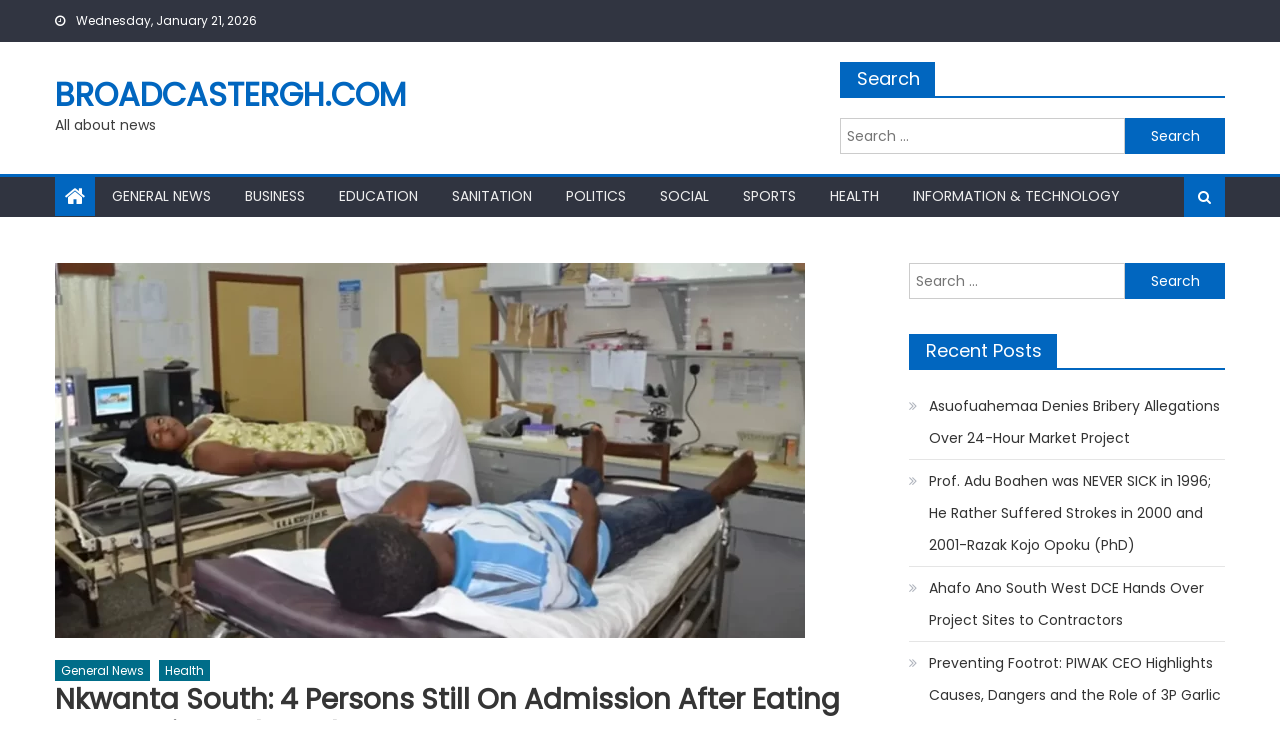

--- FILE ---
content_type: text/html; charset=UTF-8
request_url: https://broadcastergh.com/nkwanta-south-4-persons-still-on-admission-after-eating-contaminated-food/
body_size: 17891
content:
<!DOCTYPE html>
<html lang="en-US">
<head>
    <meta charset="UTF-8">
    <meta name="viewport" content="width=device-width, initial-scale=1">
    <link rel="profile" href="http://gmpg.org/xfn/11">
    <link rel="pingback" href="https://broadcastergh.com/xmlrpc.php">
    <meta name='robots' content='index, follow, max-image-preview:large, max-snippet:-1, max-video-preview:-1' />

	<!-- This site is optimized with the Yoast SEO plugin v26.8 - https://yoast.com/product/yoast-seo-wordpress/ -->
	<title>Nkwanta South: 4 persons still on admission after eating contaminated food &#187; Broadcastergh.com</title>
	<link rel="canonical" href="https://broadcastergh.com/nkwanta-south-4-persons-still-on-admission-after-eating-contaminated-food/" />
	<meta property="og:locale" content="en_US" />
	<meta property="og:type" content="article" />
	<meta property="og:title" content="Nkwanta South: 4 persons still on admission after eating contaminated food &#187; Broadcastergh.com" />
	<meta property="og:description" content="1,677&nbsp; Four persons are still on admission at the Nkwanta South Municipal Hospital following an alleged food poisoning at Agou in the Oti Region. A total of 27 people were admitted to the hospital after eating at a funeral and were alleged to have been poisoned. 23 of them have so far been discharged, while [&hellip;]" />
	<meta property="og:url" content="https://broadcastergh.com/nkwanta-south-4-persons-still-on-admission-after-eating-contaminated-food/" />
	<meta property="og:site_name" content="Broadcastergh.com" />
	<meta property="article:published_time" content="2023-05-17T12:15:10+00:00" />
	<meta property="og:image" content="https://i0.wp.com/broadcastergh.com/wp-content/uploads/2023/05/food-poison-1.webp?fit=750%2C375&ssl=1" />
	<meta property="og:image:width" content="750" />
	<meta property="og:image:height" content="375" />
	<meta property="og:image:type" content="image/webp" />
	<meta name="author" content="Foster Ayisah" />
	<meta name="twitter:card" content="summary_large_image" />
	<meta name="twitter:label1" content="Written by" />
	<meta name="twitter:data1" content="Foster Ayisah" />
	<meta name="twitter:label2" content="Est. reading time" />
	<meta name="twitter:data2" content="1 minute" />
	<script type="application/ld+json" class="yoast-schema-graph">{"@context":"https://schema.org","@graph":[{"@type":"Article","@id":"https://broadcastergh.com/nkwanta-south-4-persons-still-on-admission-after-eating-contaminated-food/#article","isPartOf":{"@id":"https://broadcastergh.com/nkwanta-south-4-persons-still-on-admission-after-eating-contaminated-food/"},"author":{"name":"Foster Ayisah","@id":"https://broadcastergh.com/#/schema/person/0c0d41e210fe5973da409c54b71c9908"},"headline":"Nkwanta South: 4 persons still on admission after eating contaminated food","datePublished":"2023-05-17T12:15:10+00:00","mainEntityOfPage":{"@id":"https://broadcastergh.com/nkwanta-south-4-persons-still-on-admission-after-eating-contaminated-food/"},"wordCount":148,"commentCount":0,"image":{"@id":"https://broadcastergh.com/nkwanta-south-4-persons-still-on-admission-after-eating-contaminated-food/#primaryimage"},"thumbnailUrl":"https://i0.wp.com/broadcastergh.com/wp-content/uploads/2023/05/food-poison-1.webp?fit=750%2C375&ssl=1","articleSection":["General News","Health"],"inLanguage":"en-US","potentialAction":[{"@type":"CommentAction","name":"Comment","target":["https://broadcastergh.com/nkwanta-south-4-persons-still-on-admission-after-eating-contaminated-food/#respond"]}]},{"@type":"WebPage","@id":"https://broadcastergh.com/nkwanta-south-4-persons-still-on-admission-after-eating-contaminated-food/","url":"https://broadcastergh.com/nkwanta-south-4-persons-still-on-admission-after-eating-contaminated-food/","name":"Nkwanta South: 4 persons still on admission after eating contaminated food &#187; Broadcastergh.com","isPartOf":{"@id":"https://broadcastergh.com/#website"},"primaryImageOfPage":{"@id":"https://broadcastergh.com/nkwanta-south-4-persons-still-on-admission-after-eating-contaminated-food/#primaryimage"},"image":{"@id":"https://broadcastergh.com/nkwanta-south-4-persons-still-on-admission-after-eating-contaminated-food/#primaryimage"},"thumbnailUrl":"https://i0.wp.com/broadcastergh.com/wp-content/uploads/2023/05/food-poison-1.webp?fit=750%2C375&ssl=1","datePublished":"2023-05-17T12:15:10+00:00","author":{"@id":"https://broadcastergh.com/#/schema/person/0c0d41e210fe5973da409c54b71c9908"},"breadcrumb":{"@id":"https://broadcastergh.com/nkwanta-south-4-persons-still-on-admission-after-eating-contaminated-food/#breadcrumb"},"inLanguage":"en-US","potentialAction":[{"@type":"ReadAction","target":["https://broadcastergh.com/nkwanta-south-4-persons-still-on-admission-after-eating-contaminated-food/"]}]},{"@type":"ImageObject","inLanguage":"en-US","@id":"https://broadcastergh.com/nkwanta-south-4-persons-still-on-admission-after-eating-contaminated-food/#primaryimage","url":"https://i0.wp.com/broadcastergh.com/wp-content/uploads/2023/05/food-poison-1.webp?fit=750%2C375&ssl=1","contentUrl":"https://i0.wp.com/broadcastergh.com/wp-content/uploads/2023/05/food-poison-1.webp?fit=750%2C375&ssl=1","width":750,"height":375},{"@type":"BreadcrumbList","@id":"https://broadcastergh.com/nkwanta-south-4-persons-still-on-admission-after-eating-contaminated-food/#breadcrumb","itemListElement":[{"@type":"ListItem","position":1,"name":"Home","item":"https://broadcastergh.com/"},{"@type":"ListItem","position":2,"name":"Stories","item":"https://broadcastergh.com/stories/"},{"@type":"ListItem","position":3,"name":"Nkwanta South: 4 persons still on admission after eating contaminated food"}]},{"@type":"WebSite","@id":"https://broadcastergh.com/#website","url":"https://broadcastergh.com/","name":"Broadcastergh.com","description":"All about news","potentialAction":[{"@type":"SearchAction","target":{"@type":"EntryPoint","urlTemplate":"https://broadcastergh.com/?s={search_term_string}"},"query-input":{"@type":"PropertyValueSpecification","valueRequired":true,"valueName":"search_term_string"}}],"inLanguage":"en-US"},{"@type":"Person","@id":"https://broadcastergh.com/#/schema/person/0c0d41e210fe5973da409c54b71c9908","name":"Foster Ayisah","image":{"@type":"ImageObject","inLanguage":"en-US","@id":"https://broadcastergh.com/#/schema/person/image/","url":"https://secure.gravatar.com/avatar/f0b0dad5ca36cca41c303e3cf7838bf08aa7fdc581de9ffeecd11ab12d90b19e?s=96&d=mm&r=g","contentUrl":"https://secure.gravatar.com/avatar/f0b0dad5ca36cca41c303e3cf7838bf08aa7fdc581de9ffeecd11ab12d90b19e?s=96&d=mm&r=g","caption":"Foster Ayisah"},"sameAs":["http://broadcastergh.com"],"url":"https://broadcastergh.com/author/foster/"}]}</script>
	<!-- / Yoast SEO plugin. -->


<link rel='dns-prefetch' href='//www.googletagmanager.com' />
<link rel='dns-prefetch' href='//stats.wp.com' />
<link rel='dns-prefetch' href='//fonts.googleapis.com' />
<link rel='dns-prefetch' href='//pagead2.googlesyndication.com' />
<link rel='preconnect' href='//c0.wp.com' />
<link rel='preconnect' href='//i0.wp.com' />
<link rel="alternate" type="application/rss+xml" title="Broadcastergh.com &raquo; Feed" href="https://broadcastergh.com/feed/" />
<link rel="alternate" type="application/rss+xml" title="Broadcastergh.com &raquo; Comments Feed" href="https://broadcastergh.com/comments/feed/" />
<link rel="alternate" type="application/rss+xml" title="Broadcastergh.com &raquo; Nkwanta South: 4 persons still on admission after eating contaminated food Comments Feed" href="https://broadcastergh.com/nkwanta-south-4-persons-still-on-admission-after-eating-contaminated-food/feed/" />
<link rel="alternate" title="oEmbed (JSON)" type="application/json+oembed" href="https://broadcastergh.com/wp-json/oembed/1.0/embed?url=https%3A%2F%2Fbroadcastergh.com%2Fnkwanta-south-4-persons-still-on-admission-after-eating-contaminated-food%2F" />
<link rel="alternate" title="oEmbed (XML)" type="text/xml+oembed" href="https://broadcastergh.com/wp-json/oembed/1.0/embed?url=https%3A%2F%2Fbroadcastergh.com%2Fnkwanta-south-4-persons-still-on-admission-after-eating-contaminated-food%2F&#038;format=xml" />
<!-- broadcastergh.com is managing ads with Advanced Ads 2.0.16 – https://wpadvancedads.com/ --><script id="broad-ready">
			window.advanced_ads_ready=function(e,a){a=a||"complete";var d=function(e){return"interactive"===a?"loading"!==e:"complete"===e};d(document.readyState)?e():document.addEventListener("readystatechange",(function(a){d(a.target.readyState)&&e()}),{once:"interactive"===a})},window.advanced_ads_ready_queue=window.advanced_ads_ready_queue||[];		</script>
				<style type="text/css">
			.epvc-eye {
				margin-right: 3px;
				width: 13px;
				display: inline-block;
				height: 13px;
				border: solid 1px #000;
				border-radius:  75% 15%;
				position: relative;
				transform: rotate(45deg);
			}
			.epvc-eye:before {
				content: '';
				display: block;
				position: absolute;
				width: 5px;
				height: 5px;
				border: solid 1px #000;
				border-radius: 50%;
				left: 3px;
				top: 3px;
			}
		</style>
	<style id='wp-img-auto-sizes-contain-inline-css' type='text/css'>
img:is([sizes=auto i],[sizes^="auto," i]){contain-intrinsic-size:3000px 1500px}
/*# sourceURL=wp-img-auto-sizes-contain-inline-css */
</style>
<style id='wp-emoji-styles-inline-css' type='text/css'>

	img.wp-smiley, img.emoji {
		display: inline !important;
		border: none !important;
		box-shadow: none !important;
		height: 1em !important;
		width: 1em !important;
		margin: 0 0.07em !important;
		vertical-align: -0.1em !important;
		background: none !important;
		padding: 0 !important;
	}
/*# sourceURL=wp-emoji-styles-inline-css */
</style>
<style id='wp-block-library-inline-css' type='text/css'>
:root{--wp-block-synced-color:#7a00df;--wp-block-synced-color--rgb:122,0,223;--wp-bound-block-color:var(--wp-block-synced-color);--wp-editor-canvas-background:#ddd;--wp-admin-theme-color:#007cba;--wp-admin-theme-color--rgb:0,124,186;--wp-admin-theme-color-darker-10:#006ba1;--wp-admin-theme-color-darker-10--rgb:0,107,160.5;--wp-admin-theme-color-darker-20:#005a87;--wp-admin-theme-color-darker-20--rgb:0,90,135;--wp-admin-border-width-focus:2px}@media (min-resolution:192dpi){:root{--wp-admin-border-width-focus:1.5px}}.wp-element-button{cursor:pointer}:root .has-very-light-gray-background-color{background-color:#eee}:root .has-very-dark-gray-background-color{background-color:#313131}:root .has-very-light-gray-color{color:#eee}:root .has-very-dark-gray-color{color:#313131}:root .has-vivid-green-cyan-to-vivid-cyan-blue-gradient-background{background:linear-gradient(135deg,#00d084,#0693e3)}:root .has-purple-crush-gradient-background{background:linear-gradient(135deg,#34e2e4,#4721fb 50%,#ab1dfe)}:root .has-hazy-dawn-gradient-background{background:linear-gradient(135deg,#faaca8,#dad0ec)}:root .has-subdued-olive-gradient-background{background:linear-gradient(135deg,#fafae1,#67a671)}:root .has-atomic-cream-gradient-background{background:linear-gradient(135deg,#fdd79a,#004a59)}:root .has-nightshade-gradient-background{background:linear-gradient(135deg,#330968,#31cdcf)}:root .has-midnight-gradient-background{background:linear-gradient(135deg,#020381,#2874fc)}:root{--wp--preset--font-size--normal:16px;--wp--preset--font-size--huge:42px}.has-regular-font-size{font-size:1em}.has-larger-font-size{font-size:2.625em}.has-normal-font-size{font-size:var(--wp--preset--font-size--normal)}.has-huge-font-size{font-size:var(--wp--preset--font-size--huge)}.has-text-align-center{text-align:center}.has-text-align-left{text-align:left}.has-text-align-right{text-align:right}.has-fit-text{white-space:nowrap!important}#end-resizable-editor-section{display:none}.aligncenter{clear:both}.items-justified-left{justify-content:flex-start}.items-justified-center{justify-content:center}.items-justified-right{justify-content:flex-end}.items-justified-space-between{justify-content:space-between}.screen-reader-text{border:0;clip-path:inset(50%);height:1px;margin:-1px;overflow:hidden;padding:0;position:absolute;width:1px;word-wrap:normal!important}.screen-reader-text:focus{background-color:#ddd;clip-path:none;color:#444;display:block;font-size:1em;height:auto;left:5px;line-height:normal;padding:15px 23px 14px;text-decoration:none;top:5px;width:auto;z-index:100000}html :where(.has-border-color){border-style:solid}html :where([style*=border-top-color]){border-top-style:solid}html :where([style*=border-right-color]){border-right-style:solid}html :where([style*=border-bottom-color]){border-bottom-style:solid}html :where([style*=border-left-color]){border-left-style:solid}html :where([style*=border-width]){border-style:solid}html :where([style*=border-top-width]){border-top-style:solid}html :where([style*=border-right-width]){border-right-style:solid}html :where([style*=border-bottom-width]){border-bottom-style:solid}html :where([style*=border-left-width]){border-left-style:solid}html :where(img[class*=wp-image-]){height:auto;max-width:100%}:where(figure){margin:0 0 1em}html :where(.is-position-sticky){--wp-admin--admin-bar--position-offset:var(--wp-admin--admin-bar--height,0px)}@media screen and (max-width:600px){html :where(.is-position-sticky){--wp-admin--admin-bar--position-offset:0px}}

/*# sourceURL=wp-block-library-inline-css */
</style><style id='global-styles-inline-css' type='text/css'>
:root{--wp--preset--aspect-ratio--square: 1;--wp--preset--aspect-ratio--4-3: 4/3;--wp--preset--aspect-ratio--3-4: 3/4;--wp--preset--aspect-ratio--3-2: 3/2;--wp--preset--aspect-ratio--2-3: 2/3;--wp--preset--aspect-ratio--16-9: 16/9;--wp--preset--aspect-ratio--9-16: 9/16;--wp--preset--color--black: #000000;--wp--preset--color--cyan-bluish-gray: #abb8c3;--wp--preset--color--white: #ffffff;--wp--preset--color--pale-pink: #f78da7;--wp--preset--color--vivid-red: #cf2e2e;--wp--preset--color--luminous-vivid-orange: #ff6900;--wp--preset--color--luminous-vivid-amber: #fcb900;--wp--preset--color--light-green-cyan: #7bdcb5;--wp--preset--color--vivid-green-cyan: #00d084;--wp--preset--color--pale-cyan-blue: #8ed1fc;--wp--preset--color--vivid-cyan-blue: #0693e3;--wp--preset--color--vivid-purple: #9b51e0;--wp--preset--gradient--vivid-cyan-blue-to-vivid-purple: linear-gradient(135deg,rgb(6,147,227) 0%,rgb(155,81,224) 100%);--wp--preset--gradient--light-green-cyan-to-vivid-green-cyan: linear-gradient(135deg,rgb(122,220,180) 0%,rgb(0,208,130) 100%);--wp--preset--gradient--luminous-vivid-amber-to-luminous-vivid-orange: linear-gradient(135deg,rgb(252,185,0) 0%,rgb(255,105,0) 100%);--wp--preset--gradient--luminous-vivid-orange-to-vivid-red: linear-gradient(135deg,rgb(255,105,0) 0%,rgb(207,46,46) 100%);--wp--preset--gradient--very-light-gray-to-cyan-bluish-gray: linear-gradient(135deg,rgb(238,238,238) 0%,rgb(169,184,195) 100%);--wp--preset--gradient--cool-to-warm-spectrum: linear-gradient(135deg,rgb(74,234,220) 0%,rgb(151,120,209) 20%,rgb(207,42,186) 40%,rgb(238,44,130) 60%,rgb(251,105,98) 80%,rgb(254,248,76) 100%);--wp--preset--gradient--blush-light-purple: linear-gradient(135deg,rgb(255,206,236) 0%,rgb(152,150,240) 100%);--wp--preset--gradient--blush-bordeaux: linear-gradient(135deg,rgb(254,205,165) 0%,rgb(254,45,45) 50%,rgb(107,0,62) 100%);--wp--preset--gradient--luminous-dusk: linear-gradient(135deg,rgb(255,203,112) 0%,rgb(199,81,192) 50%,rgb(65,88,208) 100%);--wp--preset--gradient--pale-ocean: linear-gradient(135deg,rgb(255,245,203) 0%,rgb(182,227,212) 50%,rgb(51,167,181) 100%);--wp--preset--gradient--electric-grass: linear-gradient(135deg,rgb(202,248,128) 0%,rgb(113,206,126) 100%);--wp--preset--gradient--midnight: linear-gradient(135deg,rgb(2,3,129) 0%,rgb(40,116,252) 100%);--wp--preset--font-size--small: 13px;--wp--preset--font-size--medium: 20px;--wp--preset--font-size--large: 36px;--wp--preset--font-size--x-large: 42px;--wp--preset--spacing--20: 0.44rem;--wp--preset--spacing--30: 0.67rem;--wp--preset--spacing--40: 1rem;--wp--preset--spacing--50: 1.5rem;--wp--preset--spacing--60: 2.25rem;--wp--preset--spacing--70: 3.38rem;--wp--preset--spacing--80: 5.06rem;--wp--preset--shadow--natural: 6px 6px 9px rgba(0, 0, 0, 0.2);--wp--preset--shadow--deep: 12px 12px 50px rgba(0, 0, 0, 0.4);--wp--preset--shadow--sharp: 6px 6px 0px rgba(0, 0, 0, 0.2);--wp--preset--shadow--outlined: 6px 6px 0px -3px rgb(255, 255, 255), 6px 6px rgb(0, 0, 0);--wp--preset--shadow--crisp: 6px 6px 0px rgb(0, 0, 0);}:where(.is-layout-flex){gap: 0.5em;}:where(.is-layout-grid){gap: 0.5em;}body .is-layout-flex{display: flex;}.is-layout-flex{flex-wrap: wrap;align-items: center;}.is-layout-flex > :is(*, div){margin: 0;}body .is-layout-grid{display: grid;}.is-layout-grid > :is(*, div){margin: 0;}:where(.wp-block-columns.is-layout-flex){gap: 2em;}:where(.wp-block-columns.is-layout-grid){gap: 2em;}:where(.wp-block-post-template.is-layout-flex){gap: 1.25em;}:where(.wp-block-post-template.is-layout-grid){gap: 1.25em;}.has-black-color{color: var(--wp--preset--color--black) !important;}.has-cyan-bluish-gray-color{color: var(--wp--preset--color--cyan-bluish-gray) !important;}.has-white-color{color: var(--wp--preset--color--white) !important;}.has-pale-pink-color{color: var(--wp--preset--color--pale-pink) !important;}.has-vivid-red-color{color: var(--wp--preset--color--vivid-red) !important;}.has-luminous-vivid-orange-color{color: var(--wp--preset--color--luminous-vivid-orange) !important;}.has-luminous-vivid-amber-color{color: var(--wp--preset--color--luminous-vivid-amber) !important;}.has-light-green-cyan-color{color: var(--wp--preset--color--light-green-cyan) !important;}.has-vivid-green-cyan-color{color: var(--wp--preset--color--vivid-green-cyan) !important;}.has-pale-cyan-blue-color{color: var(--wp--preset--color--pale-cyan-blue) !important;}.has-vivid-cyan-blue-color{color: var(--wp--preset--color--vivid-cyan-blue) !important;}.has-vivid-purple-color{color: var(--wp--preset--color--vivid-purple) !important;}.has-black-background-color{background-color: var(--wp--preset--color--black) !important;}.has-cyan-bluish-gray-background-color{background-color: var(--wp--preset--color--cyan-bluish-gray) !important;}.has-white-background-color{background-color: var(--wp--preset--color--white) !important;}.has-pale-pink-background-color{background-color: var(--wp--preset--color--pale-pink) !important;}.has-vivid-red-background-color{background-color: var(--wp--preset--color--vivid-red) !important;}.has-luminous-vivid-orange-background-color{background-color: var(--wp--preset--color--luminous-vivid-orange) !important;}.has-luminous-vivid-amber-background-color{background-color: var(--wp--preset--color--luminous-vivid-amber) !important;}.has-light-green-cyan-background-color{background-color: var(--wp--preset--color--light-green-cyan) !important;}.has-vivid-green-cyan-background-color{background-color: var(--wp--preset--color--vivid-green-cyan) !important;}.has-pale-cyan-blue-background-color{background-color: var(--wp--preset--color--pale-cyan-blue) !important;}.has-vivid-cyan-blue-background-color{background-color: var(--wp--preset--color--vivid-cyan-blue) !important;}.has-vivid-purple-background-color{background-color: var(--wp--preset--color--vivid-purple) !important;}.has-black-border-color{border-color: var(--wp--preset--color--black) !important;}.has-cyan-bluish-gray-border-color{border-color: var(--wp--preset--color--cyan-bluish-gray) !important;}.has-white-border-color{border-color: var(--wp--preset--color--white) !important;}.has-pale-pink-border-color{border-color: var(--wp--preset--color--pale-pink) !important;}.has-vivid-red-border-color{border-color: var(--wp--preset--color--vivid-red) !important;}.has-luminous-vivid-orange-border-color{border-color: var(--wp--preset--color--luminous-vivid-orange) !important;}.has-luminous-vivid-amber-border-color{border-color: var(--wp--preset--color--luminous-vivid-amber) !important;}.has-light-green-cyan-border-color{border-color: var(--wp--preset--color--light-green-cyan) !important;}.has-vivid-green-cyan-border-color{border-color: var(--wp--preset--color--vivid-green-cyan) !important;}.has-pale-cyan-blue-border-color{border-color: var(--wp--preset--color--pale-cyan-blue) !important;}.has-vivid-cyan-blue-border-color{border-color: var(--wp--preset--color--vivid-cyan-blue) !important;}.has-vivid-purple-border-color{border-color: var(--wp--preset--color--vivid-purple) !important;}.has-vivid-cyan-blue-to-vivid-purple-gradient-background{background: var(--wp--preset--gradient--vivid-cyan-blue-to-vivid-purple) !important;}.has-light-green-cyan-to-vivid-green-cyan-gradient-background{background: var(--wp--preset--gradient--light-green-cyan-to-vivid-green-cyan) !important;}.has-luminous-vivid-amber-to-luminous-vivid-orange-gradient-background{background: var(--wp--preset--gradient--luminous-vivid-amber-to-luminous-vivid-orange) !important;}.has-luminous-vivid-orange-to-vivid-red-gradient-background{background: var(--wp--preset--gradient--luminous-vivid-orange-to-vivid-red) !important;}.has-very-light-gray-to-cyan-bluish-gray-gradient-background{background: var(--wp--preset--gradient--very-light-gray-to-cyan-bluish-gray) !important;}.has-cool-to-warm-spectrum-gradient-background{background: var(--wp--preset--gradient--cool-to-warm-spectrum) !important;}.has-blush-light-purple-gradient-background{background: var(--wp--preset--gradient--blush-light-purple) !important;}.has-blush-bordeaux-gradient-background{background: var(--wp--preset--gradient--blush-bordeaux) !important;}.has-luminous-dusk-gradient-background{background: var(--wp--preset--gradient--luminous-dusk) !important;}.has-pale-ocean-gradient-background{background: var(--wp--preset--gradient--pale-ocean) !important;}.has-electric-grass-gradient-background{background: var(--wp--preset--gradient--electric-grass) !important;}.has-midnight-gradient-background{background: var(--wp--preset--gradient--midnight) !important;}.has-small-font-size{font-size: var(--wp--preset--font-size--small) !important;}.has-medium-font-size{font-size: var(--wp--preset--font-size--medium) !important;}.has-large-font-size{font-size: var(--wp--preset--font-size--large) !important;}.has-x-large-font-size{font-size: var(--wp--preset--font-size--x-large) !important;}
/*# sourceURL=global-styles-inline-css */
</style>

<style id='classic-theme-styles-inline-css' type='text/css'>
/*! This file is auto-generated */
.wp-block-button__link{color:#fff;background-color:#32373c;border-radius:9999px;box-shadow:none;text-decoration:none;padding:calc(.667em + 2px) calc(1.333em + 2px);font-size:1.125em}.wp-block-file__button{background:#32373c;color:#fff;text-decoration:none}
/*# sourceURL=/wp-includes/css/classic-themes.min.css */
</style>
<link rel='stylesheet' id='SFSImainCss-css' href='https://broadcastergh.com/wp-content/plugins/ultimate-social-media-icons/css/sfsi-style.css?ver=2.9.6' type='text/css' media='all' />
<link rel='stylesheet' id='font-awesome-css' href='https://broadcastergh.com/wp-content/themes/mantranews/assets/lib/font-awesome/css/font-awesome.min.css?ver=4.7.0' type='text/css' media='all' />
<link rel='stylesheet' id='mantranews-google-font-css' href='https://fonts.googleapis.com/css?family=Poppins&#038;ver=6.9' type='text/css' media='all' />
<link rel='stylesheet' id='mantranews-style-1-css' href='https://broadcastergh.com/wp-content/themes/mantranews/assets/css/mantranews.css?ver=1.1.5' type='text/css' media='all' />
<link rel='stylesheet' id='mantranews-style-css' href='https://broadcastergh.com/wp-content/themes/mantranews/style.css?ver=1.1.5' type='text/css' media='all' />
<link rel='stylesheet' id='mantranews-responsive-css' href='https://broadcastergh.com/wp-content/themes/mantranews/assets/css/mantranews-responsive.css?ver=1.1.5' type='text/css' media='all' />
<link rel='stylesheet' id='sharedaddy-css' href='https://c0.wp.com/p/jetpack/15.4/modules/sharedaddy/sharing.css' type='text/css' media='all' />
<link rel='stylesheet' id='social-logos-css' href='https://c0.wp.com/p/jetpack/15.4/_inc/social-logos/social-logos.min.css' type='text/css' media='all' />
<script type="text/javascript" src="https://c0.wp.com/c/6.9/wp-includes/js/jquery/jquery.min.js" id="jquery-core-js"></script>
<script type="text/javascript" src="https://c0.wp.com/c/6.9/wp-includes/js/jquery/jquery-migrate.min.js" id="jquery-migrate-js"></script>

<!-- Google tag (gtag.js) snippet added by Site Kit -->
<!-- Google Analytics snippet added by Site Kit -->
<script type="text/javascript" src="https://www.googletagmanager.com/gtag/js?id=GT-K4TH3FNS" id="google_gtagjs-js" async></script>
<script type="text/javascript" id="google_gtagjs-js-after">
/* <![CDATA[ */
window.dataLayer = window.dataLayer || [];function gtag(){dataLayer.push(arguments);}
gtag("set","linker",{"domains":["broadcastergh.com"]});
gtag("js", new Date());
gtag("set", "developer_id.dZTNiMT", true);
gtag("config", "GT-K4TH3FNS");
 window._googlesitekit = window._googlesitekit || {}; window._googlesitekit.throttledEvents = []; window._googlesitekit.gtagEvent = (name, data) => { var key = JSON.stringify( { name, data } ); if ( !! window._googlesitekit.throttledEvents[ key ] ) { return; } window._googlesitekit.throttledEvents[ key ] = true; setTimeout( () => { delete window._googlesitekit.throttledEvents[ key ]; }, 5 ); gtag( "event", name, { ...data, event_source: "site-kit" } ); }; 
//# sourceURL=google_gtagjs-js-after
/* ]]> */
</script>
<link rel="https://api.w.org/" href="https://broadcastergh.com/wp-json/" /><link rel="alternate" title="JSON" type="application/json" href="https://broadcastergh.com/wp-json/wp/v2/posts/19009" /><link rel="EditURI" type="application/rsd+xml" title="RSD" href="https://broadcastergh.com/xmlrpc.php?rsd" />
<meta name="generator" content="WordPress 6.9" />
<link rel='shortlink' href='https://broadcastergh.com/?p=19009' />
<meta name="generator" content="Site Kit by Google 1.170.0" /><script data-ad-client="ca-pub-3252532520790273" async src="https://pagead2.googlesyndication.com/pagead/js/adsbygoogle.js"></script>


<script async custom-element="amp-ad" src="https://cdn.ampproject.org/v0/amp-ad-0.1.js"></script>	<style>img#wpstats{display:none}</style>
		        <style type="text/css">
            #content .block-header, #content .related-articles-wrapper .widget-title-wrapper, #content .widget .widget-title-wrapper,
			 #secondary .block-header, #secondary .widget .widget-title-wrapper, #secondary .related-articles-wrapper .widget-title-wrapper{background:none; background-color:transparent!important}
#content .block-header .block-title:after, #content .related-articles-wrapper .related-title:after, #content .widget .widget-title:after{border:none}
        </style>
        
<!-- Google AdSense meta tags added by Site Kit -->
<meta name="google-adsense-platform-account" content="ca-host-pub-2644536267352236">
<meta name="google-adsense-platform-domain" content="sitekit.withgoogle.com">
<!-- End Google AdSense meta tags added by Site Kit -->

<!-- Google AdSense snippet added by Site Kit -->
<script type="text/javascript" async="async" src="https://pagead2.googlesyndication.com/pagead/js/adsbygoogle.js?client=ca-pub-3252532520790273&amp;host=ca-host-pub-2644536267352236" crossorigin="anonymous"></script>

<!-- End Google AdSense snippet added by Site Kit -->
<script  async src="https://pagead2.googlesyndication.com/pagead/js/adsbygoogle.js?client=ca-pub-3252532520790273" crossorigin="anonymous"></script><link rel="icon" href="https://i0.wp.com/broadcastergh.com/wp-content/uploads/2019/07/cropped-IMG-20190716-WA0026-1.jpg?fit=32%2C32&#038;ssl=1" sizes="32x32" />
<link rel="icon" href="https://i0.wp.com/broadcastergh.com/wp-content/uploads/2019/07/cropped-IMG-20190716-WA0026-1.jpg?fit=192%2C192&#038;ssl=1" sizes="192x192" />
<link rel="apple-touch-icon" href="https://i0.wp.com/broadcastergh.com/wp-content/uploads/2019/07/cropped-IMG-20190716-WA0026-1.jpg?fit=180%2C180&#038;ssl=1" />
<meta name="msapplication-TileImage" content="https://i0.wp.com/broadcastergh.com/wp-content/uploads/2019/07/cropped-IMG-20190716-WA0026-1.jpg?fit=270%2C270&#038;ssl=1" />
</head>

<body class="wp-singular post-template-default single single-post postid-19009 single-format-standard wp-theme-mantranews sfsi_actvite_theme_flat group-blog default_skin fullwidth_layout right-sidebar aa-prefix-broad-">
<div id="page" class="site">
    <a class="skip-link screen-reader-text" href="#content">Skip to content</a>
    <header id="masthead" class="site-header">
                <div class="custom-header">

		<div class="custom-header-media">
					</div>

</div><!-- .custom-header -->
                            <div class="top-header-section">
                <div class="mb-container">
                    <div class="top-left-header">
                                    <div class="date-section">
                Wednesday, January 21, 2026            </div>
                                    <nav id="top-header-navigation" class="top-navigation">
                                                    </nav>
                    </div>
                                <div class="top-social-wrapper">
                            </div><!-- .top-social-wrapper -->
                            </div> <!-- mb-container end -->
            </div><!-- .top-header-section -->

                                <div class="logo-ads-wrapper clearfix">
                <div class="mb-container">
                    <div class="site-branding">
                                                                            <div class="site-title-wrapper">
                                                                    <p class="site-title"><a href="https://broadcastergh.com/"
                                                             rel="home">Broadcastergh.com</a></p>
                                                                    <p class="site-description">All about news</p>
                                                            </div><!-- .site-title-wrapper -->
                                                </div><!-- .site-branding -->
                    <div class="header-ads-wrapper">
                        <section id="search-3" class="widget widget_search"><div class="widget-title-wrapper"><h4 class="widget-title">Search</h4></div><form role="search" method="get" class="search-form" action="https://broadcastergh.com/">
				<label>
					<span class="screen-reader-text">Search for:</span>
					<input type="search" class="search-field" placeholder="Search &hellip;" value="" name="s" />
				</label>
				<input type="submit" class="search-submit" value="Search" />
			</form></section>                    </div><!-- .header-ads-wrapper -->
                </div>
            </div><!-- .logo-ads-wrapper -->
                    
        <div id="mb-menu-wrap" class="bottom-header-wrapper clearfix">
            <div class="mb-container">
                <div class="home-icon"><a href="https://broadcastergh.com/" rel="home"> <i
                                class="fa fa-home"> </i> </a></div>
                <a href="javascript:void(0)" class="menu-toggle"> <i class="fa fa-navicon"> </i> </a>
                <nav id="site-navigation" class="main-navigation">
                    <div class="menu"><ul><li id="menu-item-264" class="menu-item menu-item-type-post_type menu-item-object-page menu-item-264"><a href="https://broadcastergh.com/general-news/">General News</a></li>
<li id="menu-item-48" class="menu-item menu-item-type-post_type menu-item-object-page menu-item-48"><a href="https://broadcastergh.com/business/">Business</a></li>
<li id="menu-item-46" class="menu-item menu-item-type-post_type menu-item-object-page menu-item-46"><a href="https://broadcastergh.com/education/">Education</a></li>
<li id="menu-item-47" class="menu-item menu-item-type-post_type menu-item-object-page menu-item-47"><a href="https://broadcastergh.com/sanitation/">Sanitation</a></li>
<li id="menu-item-49" class="menu-item menu-item-type-post_type menu-item-object-page menu-item-49"><a href="https://broadcastergh.com/politics/">Politics</a></li>
<li id="menu-item-45" class="menu-item menu-item-type-post_type menu-item-object-page menu-item-45"><a href="https://broadcastergh.com/social/">Social</a></li>
<li id="menu-item-44" class="menu-item menu-item-type-post_type menu-item-object-page menu-item-44"><a href="https://broadcastergh.com/sports/">Sports</a></li>
<li id="menu-item-620" class="menu-item menu-item-type-post_type menu-item-object-page menu-item-620"><a href="https://broadcastergh.com/health/">Health</a></li>
<li id="menu-item-619" class="menu-item menu-item-type-post_type menu-item-object-page menu-item-619"><a href="https://broadcastergh.com/information-and-technology/">Information &#038; Technology</a></li>
</ul></div>                </nav><!-- #site-navigation -->
                <div class="header-search-wrapper">
                    <span class="search-main"><i class="fa fa-search"></i></span>
                    <div class="search-form-main clearfix">
                        <form role="search" method="get" class="search-form" action="https://broadcastergh.com/">
				<label>
					<span class="screen-reader-text">Search for:</span>
					<input type="search" class="search-field" placeholder="Search &hellip;" value="" name="s" />
				</label>
				<input type="submit" class="search-submit" value="Search" />
			</form>                    </div>
                </div><!-- .header-search-wrapper -->
            </div><!-- .mb-container -->
        </div><!-- #mb-menu-wrap -->


    </header><!-- #masthead -->
        
    <div id="content" class="site-content">
        <div class="mb-container">

	<div id="primary" class="content-area">
		<main id="main" class="site-main" role="main">

		
<article id="post-19009" class="post-19009 post type-post status-publish format-standard has-post-thumbnail hentry category-general-news category-health">
			<div class="single-post-image">
			<figure><img width="750" height="375" src="https://i0.wp.com/broadcastergh.com/wp-content/uploads/2023/05/food-poison-1.webp?resize=750%2C375&amp;ssl=1" class="attachment-mantranews-single-large size-mantranews-single-large wp-post-image" alt="" decoding="async" fetchpriority="high" srcset="https://i0.wp.com/broadcastergh.com/wp-content/uploads/2023/05/food-poison-1.webp?w=750&amp;ssl=1 750w, https://i0.wp.com/broadcastergh.com/wp-content/uploads/2023/05/food-poison-1.webp?resize=300%2C150&amp;ssl=1 300w, https://i0.wp.com/broadcastergh.com/wp-content/uploads/2023/05/food-poison-1.webp?resize=400%2C200&amp;ssl=1 400w" sizes="(max-width: 750px) 100vw, 750px" /></figure>
		</div><!-- .single-post-image -->
		<header class="entry-header">
		            <div class="post-cat-list">
                                    <span class="category-button mb-cat-1"><a
                                href="https://broadcastergh.com/category/general-news/">General News</a></span>
                                        <span class="category-button mb-cat-11"><a
                                href="https://broadcastergh.com/category/health/">Health</a></span>
                                </div>
            		<h1 class="entry-title">Nkwanta South: 4 persons still on admission after eating contaminated food</h1>
		<div class="entry-meta">
			<span class="posted-on"><span class="screen-reader-text">Posted on</span> <a href="https://broadcastergh.com/nkwanta-south-4-persons-still-on-admission-after-eating-contaminated-food/" rel="bookmark"><time class="entry-date published updated" datetime="2023-05-17T12:15:10+00:00">May 17, 2023</time></a></span><span class="byline"> <span class="screen-reader-text">Author</span> <span class="author vcard"><a class="url fn n" href="https://broadcastergh.com/author/foster/">Foster Ayisah</a></span></span>			<span class="comments-link"><a href="https://broadcastergh.com/nkwanta-south-4-persons-still-on-admission-after-eating-contaminated-food/#respond">Comment(0)</a></span>		</div><!-- .entry-meta -->
	</header><!-- .entry-header -->

	<div class="entry-content">
		<div class='epvc-post-count'><span class='epvc-eye'></span>  <span class="epvc-count"> 1,677</span></div><p>&nbsp;</p>
<div dir="auto"></div>
<div dir="auto">
<div dir="auto">Four persons are still on admission at the Nkwanta South Municipal Hospital following an alleged food poisoning at Agou in the Oti Region.</div>
<div dir="auto"></div>
<div dir="auto">A total of 27 people were admitted to the hospital after eating at a funeral and were alleged to have been poisoned.</div>
<div dir="auto"></div>
<div dir="auto">23 of them have so far been discharged, while four others are being monitored by health personnel at the Nkwanta South Municipal Hospital.</div>
<div dir="auto"></div>
<div dir="auto"></div>
<div dir="auto">Speaking to Citi News, the Nkwanta South Municipal Health Director, Evans Attivor says, the situation is under control.</div>
<div dir="auto"></div>
<div dir="auto"></div>
<div dir="auto">“As of yesterday [May 16], a total of 23 have been discharged, so we have only four on admission, and we are observing them, so they may be discharged today [May 17] or in the next few days. Once they have been discharged, it means they have been treated, so there is no cause for alarm.”</div>
</div>
<div class='sfsiaftrpstwpr'><div class='sfsi_responsive_icons' style='display:block;margin-top:0px; margin-bottom: 0px; width:100%' data-icon-width-type='Fully responsive' data-icon-width-size='240' data-edge-type='Round' data-edge-radius='5'  ><div class='sfsi_icons_container sfsi_responsive_without_counter_icons sfsi_medium_button_container sfsi_icons_container_box_fully_container ' style='width:100%;display:flex; text-align:center;' ><a target='_blank' href='https://www.facebook.com/sharer/sharer.php?u=https%3A%2F%2Fbroadcastergh.com%2Fnkwanta-south-4-persons-still-on-admission-after-eating-contaminated-food%2F' style='display:block;text-align:center;margin-left:10px;  flex-basis:100%;' class=sfsi_responsive_fluid ><div class='sfsi_responsive_icon_item_container sfsi_responsive_icon_facebook_container sfsi_medium_button sfsi_responsive_icon_gradient sfsi_centered_icon' style=' border-radius:5px; width:auto; ' ><img style='max-height: 25px;display:unset;margin:0' class='sfsi_wicon' alt='facebook' src='https://broadcastergh.com/wp-content/plugins/ultimate-social-media-icons/images/responsive-icon/facebook.svg'><span style='color:#fff'>Share on Facebook</span></div></a><a target='_blank' href='https://x.com/intent/post?text=Hey%2C+check+out+this+cool+site+I+found%3A+www.yourname.com+%23Topic+via%40my_twitter_name&url=https%3A%2F%2Fbroadcastergh.com%2Fnkwanta-south-4-persons-still-on-admission-after-eating-contaminated-food%2F' style='display:block;text-align:center;margin-left:10px;  flex-basis:100%;' class=sfsi_responsive_fluid ><div class='sfsi_responsive_icon_item_container sfsi_responsive_icon_twitter_container sfsi_medium_button sfsi_responsive_icon_gradient sfsi_centered_icon' style=' border-radius:5px; width:auto; ' ><img style='max-height: 25px;display:unset;margin:0' class='sfsi_wicon' alt='Twitter' src='https://broadcastergh.com/wp-content/plugins/ultimate-social-media-icons/images/responsive-icon/Twitter.svg'><span style='color:#fff'>Tweet</span></div></a><a target='_blank' href='https://www.specificfeeds.com/widgets/emailSubscribeEncFeed/[base64]/OA==/' style='display:block;text-align:center;margin-left:10px;  flex-basis:100%;' class=sfsi_responsive_fluid ><div class='sfsi_responsive_icon_item_container sfsi_responsive_icon_follow_container sfsi_medium_button sfsi_responsive_icon_gradient sfsi_centered_icon' style=' border-radius:5px; width:auto; ' ><img data-recalc-dims="1" style='max-height: 25px;display:unset;margin:0' class='sfsi_wicon' alt='Follow' src="https://i0.wp.com/broadcastergh.com/wp-content/plugins/ultimate-social-media-icons/images/responsive-icon/Follow.png?w=640&#038;ssl=1"><span style='color:#fff'>Follow us</span></div></a><a target='_blank' href='https://www.pinterest.com/pin/create/link/?url=https%3A%2F%2Fbroadcastergh.com%2Fnkwanta-south-4-persons-still-on-admission-after-eating-contaminated-food%2F' style='display:block;text-align:center;margin-left:10px;  flex-basis:100%;' class=sfsi_responsive_fluid ><div class='sfsi_responsive_icon_item_container sfsi_responsive_icon_pinterest_container sfsi_medium_button sfsi_responsive_icon_gradient sfsi_centered_icon' style=' border-radius:5px; width:auto; ' ><img style='max-height: 25px;display:unset;margin:0' class='sfsi_wicon' alt='Pinterest' src='https://broadcastergh.com/wp-content/plugins/ultimate-social-media-icons/images/responsive-icon/Pinterest.svg'><span style='color:#fff'>Save</span></div></a></div></div></div><!--end responsive_icons--><div class="sharedaddy sd-sharing-enabled"><div class="robots-nocontent sd-block sd-social sd-social-icon sd-sharing"><h3 class="sd-title">Share this:</h3><div class="sd-content"><ul><li class="share-jetpack-whatsapp"><a rel="nofollow noopener noreferrer"
				data-shared="sharing-whatsapp-19009"
				class="share-jetpack-whatsapp sd-button share-icon no-text"
				href="https://broadcastergh.com/nkwanta-south-4-persons-still-on-admission-after-eating-contaminated-food/?share=jetpack-whatsapp"
				target="_blank"
				aria-labelledby="sharing-whatsapp-19009"
				>
				<span id="sharing-whatsapp-19009" hidden>Click to share on WhatsApp (Opens in new window)</span>
				<span>WhatsApp</span>
			</a></li><li class="share-twitter"><a rel="nofollow noopener noreferrer"
				data-shared="sharing-twitter-19009"
				class="share-twitter sd-button share-icon no-text"
				href="https://broadcastergh.com/nkwanta-south-4-persons-still-on-admission-after-eating-contaminated-food/?share=twitter"
				target="_blank"
				aria-labelledby="sharing-twitter-19009"
				>
				<span id="sharing-twitter-19009" hidden>Click to share on X (Opens in new window)</span>
				<span>X</span>
			</a></li><li class="share-facebook"><a rel="nofollow noopener noreferrer"
				data-shared="sharing-facebook-19009"
				class="share-facebook sd-button share-icon no-text"
				href="https://broadcastergh.com/nkwanta-south-4-persons-still-on-admission-after-eating-contaminated-food/?share=facebook"
				target="_blank"
				aria-labelledby="sharing-facebook-19009"
				>
				<span id="sharing-facebook-19009" hidden>Click to share on Facebook (Opens in new window)</span>
				<span>Facebook</span>
			</a></li><li class="share-telegram"><a rel="nofollow noopener noreferrer"
				data-shared="sharing-telegram-19009"
				class="share-telegram sd-button share-icon no-text"
				href="https://broadcastergh.com/nkwanta-south-4-persons-still-on-admission-after-eating-contaminated-food/?share=telegram"
				target="_blank"
				aria-labelledby="sharing-telegram-19009"
				>
				<span id="sharing-telegram-19009" hidden>Click to share on Telegram (Opens in new window)</span>
				<span>Telegram</span>
			</a></li><li class="share-end"></li></ul></div></div></div><div class="broad-after-content" style="margin-top: 10px;margin-right: 10px;margin-bottom: 10px;margin-left: 10px;" id="broad-440709977"><script async src="//pagead2.googlesyndication.com/pagead/js/adsbygoogle.js?client=ca-pub-3252532520790273" crossorigin="anonymous"></script><ins class="adsbygoogle" style="display:block;" data-ad-client="ca-pub-3252532520790273" 
data-ad-slot="" 
data-ad-format="auto"></ins>
<script> 
(adsbygoogle = window.adsbygoogle || []).push({}); 
</script>
</div>	</div><!-- .entry-content -->

	<footer class="entry-footer">
			</footer><!-- .entry-footer -->
</article><!-- #post-## -->
            <div class="mantranews-author-wrapper clearfix">
                <div class="author-avatar">
                    <a class="author-image"
                       href="https://broadcastergh.com/author/foster/"><img alt='' src='https://secure.gravatar.com/avatar/f0b0dad5ca36cca41c303e3cf7838bf08aa7fdc581de9ffeecd11ab12d90b19e?s=132&#038;d=mm&#038;r=g' srcset='https://secure.gravatar.com/avatar/f0b0dad5ca36cca41c303e3cf7838bf08aa7fdc581de9ffeecd11ab12d90b19e?s=264&#038;d=mm&#038;r=g 2x' class='avatar avatar-132 photo' height='132' width='132' decoding='async'/></a>
                </div><!-- .author-avatar -->
                <div class="author-desc-wrapper">
                    <a class="author-title"
                       href="https://broadcastergh.com/author/foster/">Foster Ayisah</a>
                    <div class="author-description"></div>
                    <a href="http://broadcastergh.com"
                       target="_blank">http://broadcastergh.com</a>
                </div><!-- .author-desc-wrapper-->
            </div><!--mantranews-author-wrapper-->
                        <div class="related-articles-wrapper">
                <div class="widget-title-wrapper">
                    <h2 class="related-title">Related Articles</h2>
                </div>
                <div class="related-posts-wrapper clearfix">                        <div class="single-post-wrap">
                            <div class="post-thumb-wrapper">
                                <a href="https://broadcastergh.com/sda-church-celebrates-10th-anniversary-in-ashanti-region/" title="SDA Church Celebrates 10th Anniversary in Ashanti Region">
                                    <figure><img width="464" height="290" src="https://i0.wp.com/broadcastergh.com/wp-content/uploads/2025/03/FB_IMG_1742740981687.jpg?resize=464%2C290&amp;ssl=1" class="attachment-mantranews-block-medium size-mantranews-block-medium wp-post-image" alt="" decoding="async" srcset="https://i0.wp.com/broadcastergh.com/wp-content/uploads/2025/03/FB_IMG_1742740981687.jpg?resize=464%2C290&amp;ssl=1 464w, https://i0.wp.com/broadcastergh.com/wp-content/uploads/2025/03/FB_IMG_1742740981687.jpg?zoom=2&amp;resize=464%2C290&amp;ssl=1 928w" sizes="(max-width: 464px) 100vw, 464px" /></figure>
                                </a>
                            </div><!-- .post-thumb-wrapper -->
                            <div class="related-content-wrapper">
                                            <div class="post-cat-list">
                                    <span class="category-button mb-cat-1"><a
                                href="https://broadcastergh.com/category/general-news/">General News</a></span>
                                        <span class="category-button mb-cat-6"><a
                                href="https://broadcastergh.com/category/social/">Social</a></span>
                                </div>
                                            <h3 class="post-title"><a href="https://broadcastergh.com/sda-church-celebrates-10th-anniversary-in-ashanti-region/">SDA Church Celebrates 10th Anniversary in Ashanti Region</a>
                                </h3>
                                <div class="post-meta-wrapper">
                                    <span class="posted-on"><span class="screen-reader-text">Posted on</span> <a href="https://broadcastergh.com/sda-church-celebrates-10th-anniversary-in-ashanti-region/" rel="bookmark"><time class="entry-date published updated" datetime="2025-03-23T14:46:59+00:00">March 23, 2025</time></a></span><span class="byline"> <span class="screen-reader-text">Author</span> <span class="author vcard"><a class="url fn n" href="https://broadcastergh.com/author/foster/">Foster Ayisah</a></span></span>                                </div>
                                <p>1,459&nbsp; Dr. Frank Amoakohene, the Ashanti Regional Minister, had the honor of representing President John Dramani Mahama at the 10th Anniversary Celebration of the Ashanti Central Ghana Conference of the Seventh-day Adventist (SDA) Church. The event, which took place yesterday, was a momentous occasion that brought together distinguished guests, including Lawyer Marieta Brew, the Legal [&hellip;]</p>
<div class="sharedaddy sd-sharing-enabled"><div class="robots-nocontent sd-block sd-social sd-social-icon sd-sharing"><h3 class="sd-title">Share this:</h3><div class="sd-content"><ul><li class="share-jetpack-whatsapp"><a rel="nofollow noopener noreferrer"
				data-shared="sharing-whatsapp-36610"
				class="share-jetpack-whatsapp sd-button share-icon no-text"
				href="https://broadcastergh.com/sda-church-celebrates-10th-anniversary-in-ashanti-region/?share=jetpack-whatsapp"
				target="_blank"
				aria-labelledby="sharing-whatsapp-36610"
				>
				<span id="sharing-whatsapp-36610" hidden>Click to share on WhatsApp (Opens in new window)</span>
				<span>WhatsApp</span>
			</a></li><li class="share-twitter"><a rel="nofollow noopener noreferrer"
				data-shared="sharing-twitter-36610"
				class="share-twitter sd-button share-icon no-text"
				href="https://broadcastergh.com/sda-church-celebrates-10th-anniversary-in-ashanti-region/?share=twitter"
				target="_blank"
				aria-labelledby="sharing-twitter-36610"
				>
				<span id="sharing-twitter-36610" hidden>Click to share on X (Opens in new window)</span>
				<span>X</span>
			</a></li><li class="share-facebook"><a rel="nofollow noopener noreferrer"
				data-shared="sharing-facebook-36610"
				class="share-facebook sd-button share-icon no-text"
				href="https://broadcastergh.com/sda-church-celebrates-10th-anniversary-in-ashanti-region/?share=facebook"
				target="_blank"
				aria-labelledby="sharing-facebook-36610"
				>
				<span id="sharing-facebook-36610" hidden>Click to share on Facebook (Opens in new window)</span>
				<span>Facebook</span>
			</a></li><li class="share-telegram"><a rel="nofollow noopener noreferrer"
				data-shared="sharing-telegram-36610"
				class="share-telegram sd-button share-icon no-text"
				href="https://broadcastergh.com/sda-church-celebrates-10th-anniversary-in-ashanti-region/?share=telegram"
				target="_blank"
				aria-labelledby="sharing-telegram-36610"
				>
				<span id="sharing-telegram-36610" hidden>Click to share on Telegram (Opens in new window)</span>
				<span>Telegram</span>
			</a></li><li class="share-end"></li></ul></div></div></div>                            </div><!-- related-content-wrapper -->
                        </div><!--. single-post-wrap -->
                                                <div class="single-post-wrap">
                            <div class="post-thumb-wrapper">
                                <a href="https://broadcastergh.com/bomaa-communityonce-vibrant-now-neglected-by-npp/" title="Bomaa Community:Once Vibrant Now Neglected By NPP">
                                    <figure><img width="464" height="290" src="https://i0.wp.com/broadcastergh.com/wp-content/uploads/2022/11/road_ghana_news.webp?resize=464%2C290&amp;ssl=1" class="attachment-mantranews-block-medium size-mantranews-block-medium wp-post-image" alt="" decoding="async" loading="lazy" /></figure>
                                </a>
                            </div><!-- .post-thumb-wrapper -->
                            <div class="related-content-wrapper">
                                            <div class="post-cat-list">
                                    <span class="category-button mb-cat-1"><a
                                href="https://broadcastergh.com/category/general-news/">General News</a></span>
                                        <span class="category-button mb-cat-2"><a
                                href="https://broadcastergh.com/category/politics/">Politics</a></span>
                                </div>
                                            <h3 class="post-title"><a href="https://broadcastergh.com/bomaa-communityonce-vibrant-now-neglected-by-npp/">Bomaa Community:Once Vibrant Now Neglected By NPP</a>
                                </h3>
                                <div class="post-meta-wrapper">
                                    <span class="posted-on"><span class="screen-reader-text">Posted on</span> <a href="https://broadcastergh.com/bomaa-communityonce-vibrant-now-neglected-by-npp/" rel="bookmark"><time class="entry-date published updated" datetime="2022-11-12T10:39:44+00:00">November 12, 2022</time></a></span><span class="byline"> <span class="screen-reader-text">Author</span> <span class="author vcard"><a class="url fn n" href="https://broadcastergh.com/author/foster/">Foster Ayisah</a></span></span>                                </div>
                                <p>2,116Bomaa is one of the biggest towns in the Tano North Municipality of the Ahafo Region. Inhabitants of this ancient town are well known for their involvement in agriculture, particularly the cultivation of cocoa and plantain. Bomaa is also famous for the composition of national inspirational patriotic songs such as &#8220;Dwene oman yi ho&#8221;, &#8220;Ghana [&hellip;]</p>
<div class="sharedaddy sd-sharing-enabled"><div class="robots-nocontent sd-block sd-social sd-social-icon sd-sharing"><h3 class="sd-title">Share this:</h3><div class="sd-content"><ul><li class="share-jetpack-whatsapp"><a rel="nofollow noopener noreferrer"
				data-shared="sharing-whatsapp-12805"
				class="share-jetpack-whatsapp sd-button share-icon no-text"
				href="https://broadcastergh.com/bomaa-communityonce-vibrant-now-neglected-by-npp/?share=jetpack-whatsapp"
				target="_blank"
				aria-labelledby="sharing-whatsapp-12805"
				>
				<span id="sharing-whatsapp-12805" hidden>Click to share on WhatsApp (Opens in new window)</span>
				<span>WhatsApp</span>
			</a></li><li class="share-twitter"><a rel="nofollow noopener noreferrer"
				data-shared="sharing-twitter-12805"
				class="share-twitter sd-button share-icon no-text"
				href="https://broadcastergh.com/bomaa-communityonce-vibrant-now-neglected-by-npp/?share=twitter"
				target="_blank"
				aria-labelledby="sharing-twitter-12805"
				>
				<span id="sharing-twitter-12805" hidden>Click to share on X (Opens in new window)</span>
				<span>X</span>
			</a></li><li class="share-facebook"><a rel="nofollow noopener noreferrer"
				data-shared="sharing-facebook-12805"
				class="share-facebook sd-button share-icon no-text"
				href="https://broadcastergh.com/bomaa-communityonce-vibrant-now-neglected-by-npp/?share=facebook"
				target="_blank"
				aria-labelledby="sharing-facebook-12805"
				>
				<span id="sharing-facebook-12805" hidden>Click to share on Facebook (Opens in new window)</span>
				<span>Facebook</span>
			</a></li><li class="share-telegram"><a rel="nofollow noopener noreferrer"
				data-shared="sharing-telegram-12805"
				class="share-telegram sd-button share-icon no-text"
				href="https://broadcastergh.com/bomaa-communityonce-vibrant-now-neglected-by-npp/?share=telegram"
				target="_blank"
				aria-labelledby="sharing-telegram-12805"
				>
				<span id="sharing-telegram-12805" hidden>Click to share on Telegram (Opens in new window)</span>
				<span>Telegram</span>
			</a></li><li class="share-end"></li></ul></div></div></div>                            </div><!-- related-content-wrapper -->
                        </div><!--. single-post-wrap -->
                                                <div class="single-post-wrap">
                            <div class="post-thumb-wrapper">
                                <a href="https://broadcastergh.com/president-akufo-addos-trips-to-germany-uk-gave-us-over-ghc50-million-worth-of-covid-19-vaccines-at-no-cost-to-the-taxpayers-razak-kojo-opoku/" title="President Akufo-Addo&#8217;s Trips to Germany/UK Gave Us  Over Ghc50 Million  Worth of COVID-19 Vaccines at No Cost to the Taxpayers: Razak Kojo Opoku ">
                                    <figure><img width="246" height="205" src="https://i0.wp.com/broadcastergh.com/wp-content/uploads/2021/08/download-32.jpeg?resize=246%2C205&amp;ssl=1" class="attachment-mantranews-block-medium size-mantranews-block-medium wp-post-image" alt="" decoding="async" loading="lazy" srcset="https://i0.wp.com/broadcastergh.com/wp-content/uploads/2021/08/download-32.jpeg?w=246&amp;ssl=1 246w, https://i0.wp.com/broadcastergh.com/wp-content/uploads/2021/08/download-32.jpeg?resize=300%2C250&amp;ssl=1 300w" sizes="auto, (max-width: 246px) 100vw, 246px" /></figure>
                                </a>
                            </div><!-- .post-thumb-wrapper -->
                            <div class="related-content-wrapper">
                                            <div class="post-cat-list">
                                    <span class="category-button mb-cat-1"><a
                                href="https://broadcastergh.com/category/general-news/">General News</a></span>
                                        <span class="category-button mb-cat-2"><a
                                href="https://broadcastergh.com/category/politics/">Politics</a></span>
                                </div>
                                            <h3 class="post-title"><a href="https://broadcastergh.com/president-akufo-addos-trips-to-germany-uk-gave-us-over-ghc50-million-worth-of-covid-19-vaccines-at-no-cost-to-the-taxpayers-razak-kojo-opoku/">President Akufo-Addo&#8217;s Trips to Germany/UK Gave Us  Over Ghc50 Million  Worth of COVID-19 Vaccines at No Cost to the Taxpayers: Razak Kojo Opoku </a>
                                </h3>
                                <div class="post-meta-wrapper">
                                    <span class="posted-on"><span class="screen-reader-text">Posted on</span> <a href="https://broadcastergh.com/president-akufo-addos-trips-to-germany-uk-gave-us-over-ghc50-million-worth-of-covid-19-vaccines-at-no-cost-to-the-taxpayers-razak-kojo-opoku/" rel="bookmark"><time class="entry-date published updated" datetime="2021-09-02T10:17:41+00:00">September 2, 2021</time></a></span><span class="byline"> <span class="screen-reader-text">Author</span> <span class="author vcard"><a class="url fn n" href="https://broadcastergh.com/author/foster/">Foster Ayisah</a></span></span>                                </div>
                                <p>1,710 Globally, the health of citizens in most countries is a major concern of the leaders today due to the emergence of the novel COVID-19 pandemic. And Ghana is no exception. President Akufo-Addo’s regular media updates and frantic efforts to maneuver the global politics to secure  COVID-19 vaccines to protect Ghanaians from hospitalization and death [&hellip;]</p>
<div class="sharedaddy sd-sharing-enabled"><div class="robots-nocontent sd-block sd-social sd-social-icon sd-sharing"><h3 class="sd-title">Share this:</h3><div class="sd-content"><ul><li class="share-jetpack-whatsapp"><a rel="nofollow noopener noreferrer"
				data-shared="sharing-whatsapp-6412"
				class="share-jetpack-whatsapp sd-button share-icon no-text"
				href="https://broadcastergh.com/president-akufo-addos-trips-to-germany-uk-gave-us-over-ghc50-million-worth-of-covid-19-vaccines-at-no-cost-to-the-taxpayers-razak-kojo-opoku/?share=jetpack-whatsapp"
				target="_blank"
				aria-labelledby="sharing-whatsapp-6412"
				>
				<span id="sharing-whatsapp-6412" hidden>Click to share on WhatsApp (Opens in new window)</span>
				<span>WhatsApp</span>
			</a></li><li class="share-twitter"><a rel="nofollow noopener noreferrer"
				data-shared="sharing-twitter-6412"
				class="share-twitter sd-button share-icon no-text"
				href="https://broadcastergh.com/president-akufo-addos-trips-to-germany-uk-gave-us-over-ghc50-million-worth-of-covid-19-vaccines-at-no-cost-to-the-taxpayers-razak-kojo-opoku/?share=twitter"
				target="_blank"
				aria-labelledby="sharing-twitter-6412"
				>
				<span id="sharing-twitter-6412" hidden>Click to share on X (Opens in new window)</span>
				<span>X</span>
			</a></li><li class="share-facebook"><a rel="nofollow noopener noreferrer"
				data-shared="sharing-facebook-6412"
				class="share-facebook sd-button share-icon no-text"
				href="https://broadcastergh.com/president-akufo-addos-trips-to-germany-uk-gave-us-over-ghc50-million-worth-of-covid-19-vaccines-at-no-cost-to-the-taxpayers-razak-kojo-opoku/?share=facebook"
				target="_blank"
				aria-labelledby="sharing-facebook-6412"
				>
				<span id="sharing-facebook-6412" hidden>Click to share on Facebook (Opens in new window)</span>
				<span>Facebook</span>
			</a></li><li class="share-telegram"><a rel="nofollow noopener noreferrer"
				data-shared="sharing-telegram-6412"
				class="share-telegram sd-button share-icon no-text"
				href="https://broadcastergh.com/president-akufo-addos-trips-to-germany-uk-gave-us-over-ghc50-million-worth-of-covid-19-vaccines-at-no-cost-to-the-taxpayers-razak-kojo-opoku/?share=telegram"
				target="_blank"
				aria-labelledby="sharing-telegram-6412"
				>
				<span id="sharing-telegram-6412" hidden>Click to share on Telegram (Opens in new window)</span>
				<span>Telegram</span>
			</a></li><li class="share-end"></li></ul></div></div></div>                            </div><!-- related-content-wrapper -->
                        </div><!--. single-post-wrap -->
                        </div>            </div><!-- .related-articles-wrapper -->
            
	<nav class="navigation post-navigation" aria-label="Posts">
		<h2 class="screen-reader-text">Post navigation</h2>
		<div class="nav-links"><div class="nav-previous"><a href="https://broadcastergh.com/electricity-and-gas-tariffs-up-by-18-36-purc-announces/" rel="prev">Electricity and gas tariffs up by 18.36% – PURC announces</a></div><div class="nav-next"><a href="https://broadcastergh.com/sinapi-aba-savings-and-loans-wins-innovation-hero-award/" rel="next">Sinapi Aba Savings And Loans Wins Innovation Hero Award</a></div></div>
	</nav><div id="comments" class="comments-area">

		<div id="respond" class="comment-respond">
		<h3 id="reply-title" class="comment-reply-title">Leave a Reply <small><a rel="nofollow" id="cancel-comment-reply-link" href="/nkwanta-south-4-persons-still-on-admission-after-eating-contaminated-food/#respond" style="display:none;">Cancel reply</a></small></h3><form action="https://broadcastergh.com/wp-comments-post.php" method="post" id="commentform" class="comment-form"><p class="comment-notes"><span id="email-notes">Your email address will not be published.</span> <span class="required-field-message">Required fields are marked <span class="required">*</span></span></p><p class="comment-form-comment"><label for="comment">Comment <span class="required">*</span></label> <textarea id="comment" name="comment" cols="45" rows="8" maxlength="65525" required></textarea></p><p class="comment-form-author"><label for="author">Name <span class="required">*</span></label> <input id="author" name="author" type="text" value="" size="30" maxlength="245" autocomplete="name" required /></p>
<p class="comment-form-email"><label for="email">Email <span class="required">*</span></label> <input id="email" name="email" type="email" value="" size="30" maxlength="100" aria-describedby="email-notes" autocomplete="email" required /></p>
<p class="comment-form-url"><label for="url">Website</label> <input id="url" name="url" type="url" value="" size="30" maxlength="200" autocomplete="url" /></p>
<p class="comment-form-cookies-consent"><input id="wp-comment-cookies-consent" name="wp-comment-cookies-consent" type="checkbox" value="yes" /> <label for="wp-comment-cookies-consent">Save my name, email, and website in this browser for the next time I comment.</label></p>
<p class="form-submit"><input name="submit" type="submit" id="submit" class="submit" value="Post Comment" /> <input type='hidden' name='comment_post_ID' value='19009' id='comment_post_ID' />
<input type='hidden' name='comment_parent' id='comment_parent' value='0' />
</p></form>	</div><!-- #respond -->
	
</div><!-- #comments -->

		</main><!-- #main -->
	</div><!-- #primary -->


<aside id="secondary" class="widget-area" role="complementary">
		<section id="search-2" class="widget widget_search"><form role="search" method="get" class="search-form" action="https://broadcastergh.com/">
				<label>
					<span class="screen-reader-text">Search for:</span>
					<input type="search" class="search-field" placeholder="Search &hellip;" value="" name="s" />
				</label>
				<input type="submit" class="search-submit" value="Search" />
			</form></section>
		<section id="recent-posts-2" class="widget widget_recent_entries">
		<div class="widget-title-wrapper"><h4 class="widget-title">Recent Posts</h4></div>
		<ul>
											<li>
					<a href="https://broadcastergh.com/asuofuahemaa-denies-bribery-allegations-over-24-hour-market-project/">Asuofuahemaa Denies Bribery Allegations Over 24-Hour Market Project</a>
									</li>
											<li>
					<a href="https://broadcastergh.com/prof-adu-boahen-was-never-sick-in-1996-he-rather-suffered-strokes-in-2000-and-2001-razak-kojo-opoku-phd/">Prof. Adu Boahen was NEVER SICK in 1996; He Rather Suffered Strokes in 2000 and 2001-Razak Kojo Opoku (PhD) </a>
									</li>
											<li>
					<a href="https://broadcastergh.com/ahafo-ano-south-west-dce-hands-over-project-sites-to-contractors/">Ahafo Ano South West DCE Hands Over Project Sites to Contractors</a>
									</li>
											<li>
					<a href="https://broadcastergh.com/preventing-footrot-piwak-ceo-highlights-causes-dangers-and-the-role-of-3p-garlic-mixture/">Preventing Footrot: PIWAK CEO Highlights Causes, Dangers and the Role of 3P Garlic Mixture</a>
									</li>
											<li>
					<a href="https://broadcastergh.com/the-punch-newspaperwednesday-january-212026-edition/">The Punch Newspaper:Wednesday, January 21,2026 Edition</a>
									</li>
					</ul>

		</section>
		<section id="recent-posts-3" class="widget widget_recent_entries">
		<div class="widget-title-wrapper"><h4 class="widget-title">Recent Posts</h4></div>
		<ul>
											<li>
					<a href="https://broadcastergh.com/asuofuahemaa-denies-bribery-allegations-over-24-hour-market-project/">Asuofuahemaa Denies Bribery Allegations Over 24-Hour Market Project</a>
									</li>
											<li>
					<a href="https://broadcastergh.com/prof-adu-boahen-was-never-sick-in-1996-he-rather-suffered-strokes-in-2000-and-2001-razak-kojo-opoku-phd/">Prof. Adu Boahen was NEVER SICK in 1996; He Rather Suffered Strokes in 2000 and 2001-Razak Kojo Opoku (PhD) </a>
									</li>
											<li>
					<a href="https://broadcastergh.com/ahafo-ano-south-west-dce-hands-over-project-sites-to-contractors/">Ahafo Ano South West DCE Hands Over Project Sites to Contractors</a>
									</li>
											<li>
					<a href="https://broadcastergh.com/preventing-footrot-piwak-ceo-highlights-causes-dangers-and-the-role-of-3p-garlic-mixture/">Preventing Footrot: PIWAK CEO Highlights Causes, Dangers and the Role of 3P Garlic Mixture</a>
									</li>
											<li>
					<a href="https://broadcastergh.com/the-punch-newspaperwednesday-january-212026-edition/">The Punch Newspaper:Wednesday, January 21,2026 Edition</a>
									</li>
					</ul>

		</section>	</aside><!-- #secondary -->
		</div><!--.mb-container-->
	</div><!-- #content -->

	<footer id="colophon" class="site-footer">
			<div id="top-footer" class="footer-widgets-wrapper clearfix  column3">
	<div class="mb-container">
		<div class="footer-widgets-area clearfix">
            <div class="mb-footer-widget-wrapper clearfix">
            		<div class="mb-first-footer-widget mb-footer-widget">
            			<section id="text-2" class="widget widget_text">			<div class="textwidget"><p><strong>For all your publications and adverts, contact us on</strong><br />
<strong>Phone: 0542874399</strong><br />
<strong>E-mail: <a href="mailto:fosterayisah53@gmail.com">fosterayisah53@gmail.com</a></strong></p>
</div>
		</section>            		</div>
        		                    <div class="mb-second-footer-widget mb-footer-widget">
            			<section id="nav_menu-3" class="widget widget_nav_menu"><div class="widget-title-wrapper"><h4 class="widget-title">Links</h4></div><div class="menu-links-container"><ul id="menu-links" class="menu"><li id="menu-item-3191" class="menu-item menu-item-type-post_type menu-item-object-page menu-item-3191"><a href="https://broadcastergh.com/contact-us/">Contact us</a></li>
<li id="menu-item-3192" class="menu-item menu-item-type-post_type menu-item-object-page menu-item-3192"><a href="https://broadcastergh.com/about-us/">About us</a></li>
<li id="menu-item-3193" class="menu-item menu-item-type-post_type menu-item-object-page menu-item-3193"><a href="https://broadcastergh.com/disclaimer/">Disclaimer</a></li>
<li id="menu-item-3194" class="menu-item menu-item-type-post_type menu-item-object-page menu-item-3194"><a href="https://broadcastergh.com/privacy-policy/">Privacy policy</a></li>
<li id="menu-item-3195" class="menu-item menu-item-type-post_type menu-item-object-page menu-item-3195"><a href="https://broadcastergh.com/terms-conditions/">Terms &#038; Conditions</a></li>
</ul></div></section>            		</div>
                                                    <div class="mb-third-footer-widget mb-footer-widget">
                                           </div>
                                            </div><!-- .mb-footer-widget-wrapper -->
		</div><!-- .footer-widgets-area -->
	</div><!-- .nt-container -->
</div><!-- #top-footer -->
			<div id="bottom-footer" class="sub-footer-wrapper clearfix">
				<div class="mb-container">
					<div class="site-info">
						<span class="copy-info">2018 mantranews</span>
						<span class="sep"> | </span>
						Mantranews by <a href="http://mantrabrain.com/" >Mantrabrain</a>.					</div><!-- .site-info -->
					<nav id="footer-navigation" class="sub-footer-navigation" >
						<div class="footer-menu"><ul><li class="menu-item menu-item-type-post_type menu-item-object-page menu-item-3191"><a href="https://broadcastergh.com/contact-us/">Contact us</a></li>
<li class="menu-item menu-item-type-post_type menu-item-object-page menu-item-3192"><a href="https://broadcastergh.com/about-us/">About us</a></li>
<li class="menu-item menu-item-type-post_type menu-item-object-page menu-item-3193"><a href="https://broadcastergh.com/disclaimer/">Disclaimer</a></li>
<li class="menu-item menu-item-type-post_type menu-item-object-page menu-item-3194"><a href="https://broadcastergh.com/privacy-policy/">Privacy policy</a></li>
<li class="menu-item menu-item-type-post_type menu-item-object-page menu-item-3195"><a href="https://broadcastergh.com/terms-conditions/">Terms &#038; Conditions</a></li>
</ul></div>					</nav>
				</div>
			</div><!-- .sub-footer-wrapper -->
	</footer><!-- #colophon -->
	<div id="mb-scrollup" class="animated arrow-hide"><i class="fa fa-chevron-up"></i></div>
</div><!-- #page -->

<script type="speculationrules">
{"prefetch":[{"source":"document","where":{"and":[{"href_matches":"/*"},{"not":{"href_matches":["/wp-*.php","/wp-admin/*","/wp-content/uploads/*","/wp-content/*","/wp-content/plugins/*","/wp-content/themes/mantranews/*","/*\\?(.+)"]}},{"not":{"selector_matches":"a[rel~=\"nofollow\"]"}},{"not":{"selector_matches":".no-prefetch, .no-prefetch a"}}]},"eagerness":"conservative"}]}
</script>
                <!--facebook like and share js -->
                <div id="fb-root"></div>
                <script>
                    (function(d, s, id) {
                        var js, fjs = d.getElementsByTagName(s)[0];
                        if (d.getElementById(id)) return;
                        js = d.createElement(s);
                        js.id = id;
                        js.src = "https://connect.facebook.net/en_US/sdk.js#xfbml=1&version=v3.2";
                        fjs.parentNode.insertBefore(js, fjs);
                    }(document, 'script', 'facebook-jssdk'));
                </script>
                <div class="sfsiplus_footerLnk" style="margin: 0 auto;z-index:1000; text-align: center;">Social media & sharing icons  powered by <a href="https://www.ultimatelysocial.com/?utm_source=usmplus_settings_page&utm_campaign=credit_link_to_homepage&utm_medium=banner" target="new">UltimatelySocial </a></div><script>
window.addEventListener('sfsi_functions_loaded', function() {
    if (typeof sfsi_responsive_toggle == 'function') {
        sfsi_responsive_toggle(0);
        // console.log('sfsi_responsive_toggle');

    }
})
</script>
    <script>
        window.addEventListener('sfsi_functions_loaded', function () {
            if (typeof sfsi_plugin_version == 'function') {
                sfsi_plugin_version(2.77);
            }
        });

        function sfsi_processfurther(ref) {
            var feed_id = '[base64]';
            var feedtype = 8;
            var email = jQuery(ref).find('input[name="email"]').val();
            var filter = /^(([^<>()[\]\\.,;:\s@\"]+(\.[^<>()[\]\\.,;:\s@\"]+)*)|(\".+\"))@((\[[0-9]{1,3}\.[0-9]{1,3}\.[0-9]{1,3}\.[0-9]{1,3}\])|(([a-zA-Z\-0-9]+\.)+[a-zA-Z]{2,}))$/;
            if ((email != "Enter your email") && (filter.test(email))) {
                if (feedtype == "8") {
                    var url = "https://api.follow.it/subscription-form/" + feed_id + "/" + feedtype;
                    window.open(url, "popupwindow", "scrollbars=yes,width=1080,height=760");
                    return true;
                }
            } else {
                alert("Please enter email address");
                jQuery(ref).find('input[name="email"]').focus();
                return false;
            }
        }
    </script>
    <style type="text/css" aria-selected="true">
        .sfsi_subscribe_Popinner {
             width: 100% !important;

            height: auto !important;

         padding: 18px 0px !important;

            background-color: #ffffff !important;
        }

        .sfsi_subscribe_Popinner form {
            margin: 0 20px !important;
        }

        .sfsi_subscribe_Popinner h5 {
            font-family: Helvetica,Arial,sans-serif !important;

             font-weight: bold !important;   color:#000000 !important; font-size: 16px !important;   text-align:center !important; margin: 0 0 10px !important;
            padding: 0 !important;
        }

        .sfsi_subscription_form_field {
            margin: 5px 0 !important;
            width: 100% !important;
            display: inline-flex;
            display: -webkit-inline-flex;
        }

        .sfsi_subscription_form_field input {
            width: 100% !important;
            padding: 10px 0px !important;
        }

        .sfsi_subscribe_Popinner input[type=email] {
         font-family: Helvetica,Arial,sans-serif !important;   font-style:normal !important;   font-size:14px !important; text-align: center !important;        }

        .sfsi_subscribe_Popinner input[type=email]::-webkit-input-placeholder {

         font-family: Helvetica,Arial,sans-serif !important;   font-style:normal !important;  font-size: 14px !important;   text-align:center !important;        }

        .sfsi_subscribe_Popinner input[type=email]:-moz-placeholder {
            /* Firefox 18- */
         font-family: Helvetica,Arial,sans-serif !important;   font-style:normal !important;   font-size: 14px !important;   text-align:center !important;
        }

        .sfsi_subscribe_Popinner input[type=email]::-moz-placeholder {
            /* Firefox 19+ */
         font-family: Helvetica,Arial,sans-serif !important;   font-style: normal !important;
              font-size: 14px !important;   text-align:center !important;        }

        .sfsi_subscribe_Popinner input[type=email]:-ms-input-placeholder {

            font-family: Helvetica,Arial,sans-serif !important;  font-style:normal !important;   font-size:14px !important;
         text-align: center !important;        }

        .sfsi_subscribe_Popinner input[type=submit] {

         font-family: Helvetica,Arial,sans-serif !important;   font-weight: bold !important;   color:#000000 !important; font-size: 16px !important;   text-align:center !important; background-color: #dedede !important;        }

                .sfsi_shortcode_container {
            float: left;
        }

        .sfsi_shortcode_container .norm_row .sfsi_wDiv {
            position: relative !important;
        }

        .sfsi_shortcode_container .sfsi_holders {
            display: none;
        }

            </style>

    
	<script type="text/javascript">
		window.WPCOM_sharing_counts = {"https://broadcastergh.com/nkwanta-south-4-persons-still-on-admission-after-eating-contaminated-food/":19009,"https://broadcastergh.com/sda-church-celebrates-10th-anniversary-in-ashanti-region/":36610,"https://broadcastergh.com/bomaa-communityonce-vibrant-now-neglected-by-npp/":12805,"https://broadcastergh.com/president-akufo-addos-trips-to-germany-uk-gave-us-over-ghc50-million-worth-of-covid-19-vaccines-at-no-cost-to-the-taxpayers-razak-kojo-opoku/":6412};
	</script>
				<script type="text/javascript" src="https://c0.wp.com/c/6.9/wp-includes/js/jquery/ui/core.min.js" id="jquery-ui-core-js"></script>
<script type="text/javascript" src="https://broadcastergh.com/wp-content/plugins/ultimate-social-media-icons/js/shuffle/modernizr.custom.min.js?ver=6.9" id="SFSIjqueryModernizr-js"></script>
<script type="text/javascript" src="https://broadcastergh.com/wp-content/plugins/ultimate-social-media-icons/js/shuffle/jquery.shuffle.min.js?ver=6.9" id="SFSIjqueryShuffle-js"></script>
<script type="text/javascript" src="https://broadcastergh.com/wp-content/plugins/ultimate-social-media-icons/js/shuffle/random-shuffle-min.js?ver=6.9" id="SFSIjqueryrandom-shuffle-js"></script>
<script type="text/javascript" id="SFSICustomJs-js-extra">
/* <![CDATA[ */
var sfsi_icon_ajax_object = {"nonce":"572a5cd90f","ajax_url":"https://broadcastergh.com/wp-admin/admin-ajax.php","plugin_url":"https://broadcastergh.com/wp-content/plugins/ultimate-social-media-icons/"};
//# sourceURL=SFSICustomJs-js-extra
/* ]]> */
</script>
<script type="text/javascript" src="https://broadcastergh.com/wp-content/plugins/ultimate-social-media-icons/js/custom.js?ver=2.9.6" id="SFSICustomJs-js"></script>
<script type="text/javascript" src="https://broadcastergh.com/wp-content/themes/mantranews/assets/lib/bxslider/jquery.bxslider.min.js?ver=4.2.12" id="jquery-bxslider-js"></script>
<script type="text/javascript" src="https://broadcastergh.com/wp-content/themes/mantranews/assets/lib/sticky/jquery.sticky.js?ver=20150416" id="jquery-sticky-js"></script>
<script type="text/javascript" src="https://broadcastergh.com/wp-content/themes/mantranews/assets/lib/sticky/sticky-setting.js?ver=20150309" id="mantranews-sticky-menu-setting-js"></script>
<script type="text/javascript" src="https://broadcastergh.com/wp-content/themes/mantranews/assets/js/custom-script.js?ver=1.1.5" id="mantranews-custom-script-js"></script>
<script type="text/javascript" src="https://c0.wp.com/c/6.9/wp-includes/js/comment-reply.min.js" id="comment-reply-js" async="async" data-wp-strategy="async" fetchpriority="low"></script>
<script type="text/javascript" src="https://broadcastergh.com/wp-content/plugins/advanced-ads/admin/assets/js/advertisement.js?ver=2.0.16" id="advanced-ads-find-adblocker-js"></script>
<script type="text/javascript" id="jetpack-stats-js-before">
/* <![CDATA[ */
_stq = window._stq || [];
_stq.push([ "view", {"v":"ext","blog":"172922486","post":"19009","tz":"0","srv":"broadcastergh.com","j":"1:15.4"} ]);
_stq.push([ "clickTrackerInit", "172922486", "19009" ]);
//# sourceURL=jetpack-stats-js-before
/* ]]> */
</script>
<script type="text/javascript" src="https://stats.wp.com/e-202604.js" id="jetpack-stats-js" defer="defer" data-wp-strategy="defer"></script>
<script type="text/javascript" id="sharing-js-js-extra">
/* <![CDATA[ */
var sharing_js_options = {"lang":"en","counts":"1","is_stats_active":"1"};
//# sourceURL=sharing-js-js-extra
/* ]]> */
</script>
<script type="text/javascript" src="https://c0.wp.com/p/jetpack/15.4/_inc/build/sharedaddy/sharing.min.js" id="sharing-js-js"></script>
<script type="text/javascript" id="sharing-js-js-after">
/* <![CDATA[ */
var windowOpen;
			( function () {
				function matches( el, sel ) {
					return !! (
						el.matches && el.matches( sel ) ||
						el.msMatchesSelector && el.msMatchesSelector( sel )
					);
				}

				document.body.addEventListener( 'click', function ( event ) {
					if ( ! event.target ) {
						return;
					}

					var el;
					if ( matches( event.target, 'a.share-twitter' ) ) {
						el = event.target;
					} else if ( event.target.parentNode && matches( event.target.parentNode, 'a.share-twitter' ) ) {
						el = event.target.parentNode;
					}

					if ( el ) {
						event.preventDefault();

						// If there's another sharing window open, close it.
						if ( typeof windowOpen !== 'undefined' ) {
							windowOpen.close();
						}
						windowOpen = window.open( el.getAttribute( 'href' ), 'wpcomtwitter', 'menubar=1,resizable=1,width=600,height=350' );
						return false;
					}
				} );
			} )();
var windowOpen;
			( function () {
				function matches( el, sel ) {
					return !! (
						el.matches && el.matches( sel ) ||
						el.msMatchesSelector && el.msMatchesSelector( sel )
					);
				}

				document.body.addEventListener( 'click', function ( event ) {
					if ( ! event.target ) {
						return;
					}

					var el;
					if ( matches( event.target, 'a.share-facebook' ) ) {
						el = event.target;
					} else if ( event.target.parentNode && matches( event.target.parentNode, 'a.share-facebook' ) ) {
						el = event.target.parentNode;
					}

					if ( el ) {
						event.preventDefault();

						// If there's another sharing window open, close it.
						if ( typeof windowOpen !== 'undefined' ) {
							windowOpen.close();
						}
						windowOpen = window.open( el.getAttribute( 'href' ), 'wpcomfacebook', 'menubar=1,resizable=1,width=600,height=400' );
						return false;
					}
				} );
			} )();
var windowOpen;
			( function () {
				function matches( el, sel ) {
					return !! (
						el.matches && el.matches( sel ) ||
						el.msMatchesSelector && el.msMatchesSelector( sel )
					);
				}

				document.body.addEventListener( 'click', function ( event ) {
					if ( ! event.target ) {
						return;
					}

					var el;
					if ( matches( event.target, 'a.share-telegram' ) ) {
						el = event.target;
					} else if ( event.target.parentNode && matches( event.target.parentNode, 'a.share-telegram' ) ) {
						el = event.target.parentNode;
					}

					if ( el ) {
						event.preventDefault();

						// If there's another sharing window open, close it.
						if ( typeof windowOpen !== 'undefined' ) {
							windowOpen.close();
						}
						windowOpen = window.open( el.getAttribute( 'href' ), 'wpcomtelegram', 'menubar=1,resizable=1,width=450,height=450' );
						return false;
					}
				} );
			} )();
//# sourceURL=sharing-js-js-after
/* ]]> */
</script>
<script id="wp-emoji-settings" type="application/json">
{"baseUrl":"https://s.w.org/images/core/emoji/17.0.2/72x72/","ext":".png","svgUrl":"https://s.w.org/images/core/emoji/17.0.2/svg/","svgExt":".svg","source":{"concatemoji":"https://broadcastergh.com/wp-includes/js/wp-emoji-release.min.js?ver=6.9"}}
</script>
<script type="module">
/* <![CDATA[ */
/*! This file is auto-generated */
const a=JSON.parse(document.getElementById("wp-emoji-settings").textContent),o=(window._wpemojiSettings=a,"wpEmojiSettingsSupports"),s=["flag","emoji"];function i(e){try{var t={supportTests:e,timestamp:(new Date).valueOf()};sessionStorage.setItem(o,JSON.stringify(t))}catch(e){}}function c(e,t,n){e.clearRect(0,0,e.canvas.width,e.canvas.height),e.fillText(t,0,0);t=new Uint32Array(e.getImageData(0,0,e.canvas.width,e.canvas.height).data);e.clearRect(0,0,e.canvas.width,e.canvas.height),e.fillText(n,0,0);const a=new Uint32Array(e.getImageData(0,0,e.canvas.width,e.canvas.height).data);return t.every((e,t)=>e===a[t])}function p(e,t){e.clearRect(0,0,e.canvas.width,e.canvas.height),e.fillText(t,0,0);var n=e.getImageData(16,16,1,1);for(let e=0;e<n.data.length;e++)if(0!==n.data[e])return!1;return!0}function u(e,t,n,a){switch(t){case"flag":return n(e,"\ud83c\udff3\ufe0f\u200d\u26a7\ufe0f","\ud83c\udff3\ufe0f\u200b\u26a7\ufe0f")?!1:!n(e,"\ud83c\udde8\ud83c\uddf6","\ud83c\udde8\u200b\ud83c\uddf6")&&!n(e,"\ud83c\udff4\udb40\udc67\udb40\udc62\udb40\udc65\udb40\udc6e\udb40\udc67\udb40\udc7f","\ud83c\udff4\u200b\udb40\udc67\u200b\udb40\udc62\u200b\udb40\udc65\u200b\udb40\udc6e\u200b\udb40\udc67\u200b\udb40\udc7f");case"emoji":return!a(e,"\ud83e\u1fac8")}return!1}function f(e,t,n,a){let r;const o=(r="undefined"!=typeof WorkerGlobalScope&&self instanceof WorkerGlobalScope?new OffscreenCanvas(300,150):document.createElement("canvas")).getContext("2d",{willReadFrequently:!0}),s=(o.textBaseline="top",o.font="600 32px Arial",{});return e.forEach(e=>{s[e]=t(o,e,n,a)}),s}function r(e){var t=document.createElement("script");t.src=e,t.defer=!0,document.head.appendChild(t)}a.supports={everything:!0,everythingExceptFlag:!0},new Promise(t=>{let n=function(){try{var e=JSON.parse(sessionStorage.getItem(o));if("object"==typeof e&&"number"==typeof e.timestamp&&(new Date).valueOf()<e.timestamp+604800&&"object"==typeof e.supportTests)return e.supportTests}catch(e){}return null}();if(!n){if("undefined"!=typeof Worker&&"undefined"!=typeof OffscreenCanvas&&"undefined"!=typeof URL&&URL.createObjectURL&&"undefined"!=typeof Blob)try{var e="postMessage("+f.toString()+"("+[JSON.stringify(s),u.toString(),c.toString(),p.toString()].join(",")+"));",a=new Blob([e],{type:"text/javascript"});const r=new Worker(URL.createObjectURL(a),{name:"wpTestEmojiSupports"});return void(r.onmessage=e=>{i(n=e.data),r.terminate(),t(n)})}catch(e){}i(n=f(s,u,c,p))}t(n)}).then(e=>{for(const n in e)a.supports[n]=e[n],a.supports.everything=a.supports.everything&&a.supports[n],"flag"!==n&&(a.supports.everythingExceptFlag=a.supports.everythingExceptFlag&&a.supports[n]);var t;a.supports.everythingExceptFlag=a.supports.everythingExceptFlag&&!a.supports.flag,a.supports.everything||((t=a.source||{}).concatemoji?r(t.concatemoji):t.wpemoji&&t.twemoji&&(r(t.twemoji),r(t.wpemoji)))});
//# sourceURL=https://broadcastergh.com/wp-includes/js/wp-emoji-loader.min.js
/* ]]> */
</script>
<script>!function(){window.advanced_ads_ready_queue=window.advanced_ads_ready_queue||[],advanced_ads_ready_queue.push=window.advanced_ads_ready;for(var d=0,a=advanced_ads_ready_queue.length;d<a;d++)advanced_ads_ready(advanced_ads_ready_queue[d])}();</script>
</body>
</html>


--- FILE ---
content_type: text/html; charset=utf-8
request_url: https://www.google.com/recaptcha/api2/aframe
body_size: 263
content:
<!DOCTYPE HTML><html><head><meta http-equiv="content-type" content="text/html; charset=UTF-8"></head><body><script nonce="-c046UDOxsJgg-l-9rYC2A">/** Anti-fraud and anti-abuse applications only. See google.com/recaptcha */ try{var clients={'sodar':'https://pagead2.googlesyndication.com/pagead/sodar?'};window.addEventListener("message",function(a){try{if(a.source===window.parent){var b=JSON.parse(a.data);var c=clients[b['id']];if(c){var d=document.createElement('img');d.src=c+b['params']+'&rc='+(localStorage.getItem("rc::a")?sessionStorage.getItem("rc::b"):"");window.document.body.appendChild(d);sessionStorage.setItem("rc::e",parseInt(sessionStorage.getItem("rc::e")||0)+1);localStorage.setItem("rc::h",'1769010967690');}}}catch(b){}});window.parent.postMessage("_grecaptcha_ready", "*");}catch(b){}</script></body></html>